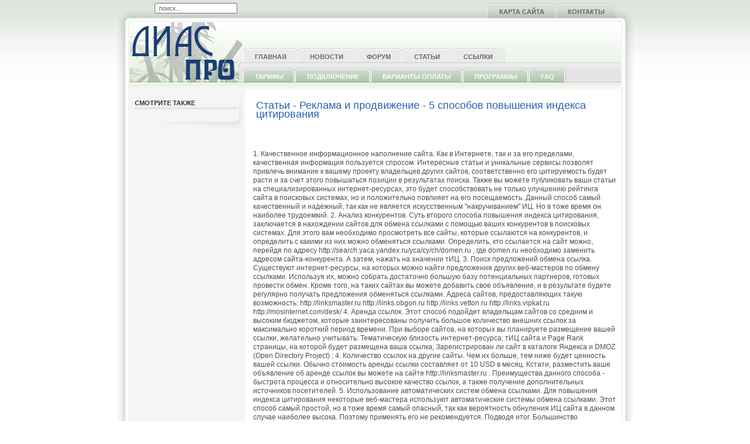

--- FILE ---
content_type: text/html
request_url: https://diaspro.com/page.php?id=449
body_size: 4322
content:

<!DOCTYPE html PUBLIC "-//W3C//DTD XHTML 1.0 Transitional//EN" "http://www.w3.org/TR/xhtml1/DTD/xhtml1-transitional.dtd">
<html>
<head>
<meta http-equiv="content-type" content="text/html; charset=windows-1251" />
<meta name="description" content="ДиасПро - Доступ в интернет, IP телефония" />
<meta name="keywords" content="" />
<meta name="generator" content="Seditio by Neocrome http://www.neocrome.net" />
<meta http-equiv="expires" content="Fri, Apr 01 1974 00:00:00 GMT" />
<meta http-equiv="pragma" content="no-cache" />
<meta http-equiv="cache-control" content="no-cache" />
<meta http-equiv="last-modified" content="Fri, 30 Jan 2026 09:06:29 GMT" />
<link rel="shortcut icon" href="favicon.ico" />

<meta name="viewport" content="width=device-width, initial-scale=1">
<script type="text/javascript">
<!--

function popup(code,w,h)
	{ window.open('plug.php?o='+code,'','toolbar=0,location=0,directories=0,menuBar=0,resizable=0,scrollbars=yes,width='+w+',height='+h+',left=32,top=16'); }

function pfs(id,c1,c2)
	{ window.open('pfs.php?userid='+id+'&c1='+c1+'&c2='+c2,'PFS','status=1, toolbar=0,location=0,directories=0,menuBar=0,resizable=1,scrollbars=yes,width=754,height=512,left=32,top=16'); }

function help(rcode,c1,c2)
	{ window.open('plug.php?h='+rcode+'&c1='+c1+'&c2='+c2,'Help','toolbar=0,location=0,directories=0,menuBar=0,resizable=0,scrollbars=yes,width=480,height=512,left=32,top=16'); }

function comments(rcode)
	{ window.open('comments.php?id='+rcode,'Comments','toolbar=0,location=0,directories=0,menuBar=0,resizable=0,scrollbars=yes,width=480,height=512,left=16,top=16'); }

function ratings(rcode)
	{ window.open('ratings.php?id='+rcode,'Ratings','toolbar=0,location=0,directories=0,menuBar=0,resizable=0,scrollbars=yes,width=480,height=512,left=16,top=16'); }

function polls(rcode)
	{ window.open('polls.php?id='+rcode,'Polls','toolbar=0,location=0,directories=0,menuBar=0,resizable=0,scrollbars=yes,width=608,height=448,left=16,top=16'); }

function pollvote(rcode,rvote)
	{ window.open('polls.php?a=send&id='+rcode+'&vote='+rvote,'Polls','toolbar=0,location=0,directories=0,menuBar=0,resizable=0,scrollbars=yes,width=608,height=448,left=16,top=16'); }

function picture(url,sx,sy)
	{ window.open('pfs.php?m=view&v='+url,'Picture','toolbar=0,location=0,directories=0,menuBar=0,resizable=1,scrollbars=yes,width='+sx+',height='+sy+',left=0,top=0'); }

function redirect(url)
	{ location.href = url.options[url.selectedIndex].value; }

window.name='main';



//-->
</script>
<script async="async" src="https://w.uptolike.com/widgets/v1/zp.js?pid=1866001" type="text/javascript"></script>
<!-- Yandex.Metrika counter --> <script type="text/javascript" > (function(m,e,t,r,i,k,a){m[i]=m[i]||function(){(m[i].a=m[i].a||[]).push(arguments)}; m[i].l=1*new Date();k=e.createElement(t),a=e.getElementsByTagName(t)[0],k.async=1,k.src=r,a.parentNode.insertBefore(k,a)}) (window, document, "script", "https://mc.yandex.ru/metrika/tag.js", "ym"); ym(75345316, "init", { clickmap:true, trackLinks:true, accurateTrackBounce:true }); </script> <noscript><div><img src="https://mc.yandex.ru/watch/75345316" style="position:absolute; left:-9999px;" alt="" /></div></noscript> <!-- /Yandex.Metrika counter -->
<title>ДиасПро - 5 способов повышения индекса цитирования</title>
<link href="skins/seditiobox/css/splitmenu.css" rel="stylesheet" type="text/css" />
<link href="skins/seditiobox/seditiobox.css" rel="stylesheet" type="text/css" />
<link href="skins/seditiobox/css/style2.css" rel="stylesheet" type="text/css" />
<!--[if IE 7]>
<link href="skins/seditiobox/css/template_ie7.css" rel="stylesheet" type="text/css" />
<![endif]-->
<!--[if lte IE 6]>
<link href="skins/seditiobox/css/template_ie6.css" rel="stylesheet" type="text/css" />
<![endif]-->
</head>
<body id="page-bg" class="f-default style1 splitmenu">
		<div id="wrapper">
		<div id="mainbody">
			<div class="shad-1">
				<div class="shad-2">
					<div class="shad-3">
						<div id="header">
							<div id="search"><form action="plug.php?e=search&amp;a=search" method="post">
<div class="search">
<input name="sq"  maxlength="20" alt="поиск" class="inputbox" type="text" size="20" value="поиск..."  onblur="if(this.value=='') this.value='поиск...';" onFocus="if(this.value=='поиск...') this.value='';" />
<input type="hidden" name="searchin_frm" value="1" /><input type="hidden" name="frm_sub[]" value="9999" /><input type="hidden" name="searchin_pag" value="1" /><input type="hidden" name="pag_sub[]" value="all" /><input type="hidden" name="searchin_use" value="1" />
</div>
<div><input type="hidden" id="x" name="x" value="GUEST" /></div></form></div>
                                                            <div id="tabmenu">
								<ul class="menu">
                                <li class=""><a href="plug.php?e=overview"><span>Карта сайта</span></a></li>
                                <li class=""><a href="plug.php?e=contactus"><span>Контакты</span></a></li>
                                </ul>	
                                </div>
                                
							<a href="/" class="nounder"><img src="skins/seditiobox/images/blank.png" border="0" alt="" id="logo" /></a>
                            
								<div id="nav-main" class="splitmenu2">
<ul class="menu">
<li class=""><a href="/"><span>Главная</span></a></li>
<li class=""><a href="list.php?c=news"><span>Новости</span></a></li>
<li class=""><a href="forums.php"><span>Форум</span></a></li>
<li class=""><a href="list.php?c=articles"><span>Статьи</span></a></li>
<li class=""><a href="list.php?c=links"><span>Ссылки</span></a></li>
</ul>                                

                                </div>
                                
								<div id="nav-sub">                         
<ul class="menu">
<li class="style2"><a href="list.php?c=tarifs"><span>Тарифы</span></a></li>
<li class="style2"><a href="list.php?c=connect"><span>Подключение</span></a></li>
<li class="style2"><a href="list.php?c=pay"><span>Варианты оплаты</span></a></li>
<li class=""><a href="list.php?c=soft"><span>Программы</span></a></li>
<li class=""><a href="list.php?c=faq"><span>FAQ</span></a></li>
</ul>
                                </div>
						</div>
					</div>

					<div id="content-bg">
						<div class="border-pad border-bottom">
							<div id="showcase">
								<div class="clr"></div>
							</div>
						</div>
						<div id="middlecolumn" class="border-pad">
							<div id="fakecolumn1" class="sc_1">
								<div id="fakecolumn2">
					<div id="leftcolumn">
					<div id="vert-menu">
                    <div class="moduletable">
                    <h3>Смотрите также</h3>
                    <ul></ul>
                     </div></div></div>
		<div id="align-padding"><div id="inset"></div>

<link rel="canonical" href="https://www.diaspro.com/page.php?id=449" />
<div id="title"><a href="list.php?c=articles">Статьи</a> - <a href="list.php?c=promotion">Реклама и продвижение</a> - <a href="page.php?id=449">5 способов повышения индекса цитирования</a></div>
<div id="subtitle"> <!--2150303c--><!--2150303c--><script async="async" src="https://w.uptolike.com/widgets/v1/zp.js?pid=lf4f86152e551b5e9076ac455a929b97e282f16a17" type="text/javascript"></script><br />
</div>
<!--2150303c--><!--2150303c--><script async="async" src="https://w.uptolike.com/widgets/v1/zp.js?pid=lf4f86152e551b5e9076ac455a929b97e282f16a17" type="text/javascript"></script>
<div id="main">
1. Качественное информационное наполнение сайта.

Как в Интернете, так и за его пределами, качественная информация пользуется спросом. Интересные статьи и уникальные сервисы позволят привлечь внимание к вашему проекту владельцев других сайтов, соответственно его цитируемость будет расти и за счет этого повышаться позиции в результатах поиска. Также вы можете публиковать ваши статьи на специализированных интернет-ресурсах, это будет способствовать не только улучшению рейтинга сайта в поисковых системах, но и положительно повлияет на его посещаемость.

Данный способ самый качественный и надежный, так как не является искусственным "накручиванием" ИЦ. Но в тоже время он наиболее трудоемкий.
2. Анализ конкурентов.

Суть второго способа повышения индекса цитирования, заключается в нахождении сайтов для обмена ссылками с помощью ваших конкурентов в поисковых системах. Для этого вам необходимо просмотреть все сайты, которые ссылаются на конкурентов, и определить с какими из них можно обменяться ссылками.

Определить, кто ссылается на сайт можно, перейдя по адресу http://search.yaca.yandex.ru/yca/cy/ch/domen.ru , где domen.ru необходимо заменить адресом сайта-конкурента. А затем, нажать на значении тИЦ.
3. Поиск предложений обмена ссылка.

Существуют интернет-ресурсы, на которых можно найти предложения других веб-мастеров по обмену ссылками. Используя их, можно собрать достаточно большую базу потенциальных партнеров, готовых провести обмен. Кроме того, на таких сайтах вы можете добавить свое объявление, и в результате будете регулярно получать предложения обменяться ссылками.

Адреса сайтов, предоставляющих такую возможность: 
http://linksmaster.ru 
http://links.obgon.ru 
http://links.vetton.ru 
http://links.vipkat.ru 
http://mosinternet.com/desk/ 

4. Аренда ссылок.

Этот способ подойдет владельцам сайтов со средним и высоким бюджетом, которые заинтересованы получить большое количество внешних ссылок за максимально короткий период времени.

При выборе сайтов, на которых вы планируете размещение вашей ссылки, желательно учитывать: 
Тематическую близость интернет-ресурса; 
тИЦ сайта и Page Rank страницы, на которой будет размещена ваша ссылка; 
Зарегистрирован ли сайт в каталоге Яндекса и DMOZ (Open Directory Project) ; 
4. Количество ссылок на другие сайты. Чем их больше, тем ниже будет ценность вашей ссылки. 


Обычно стоимость аренды ссылки составляет от 10 USD в месяц. Кстати, разместить ваше объявление об аренде ссылок вы можете на сайте http://linksmaster.ru .

Преимущества данного способа - быстрота процесса и относительно высокое качество ссылок, а также получение дополнительных источников посетителей.
5. Использование автоматических систем обмена ссылками.

Для повышения индекса цитирования некоторые веб-мастера используют автоматические системы обмена ссылками. Этот способ самый простой, но в тоже время самый опасный, так как вероятность обнуления ИЦ сайта в данном случае наиболее высока. Поэтому применять его не рекомендуется.
Подводя итог.
Большинство оптимизаторов не ограничиваются только одним из вышеперечисленных способ повышения индекса цитирования, а используют сразу несколько, например, написание PR-статей, обмен ссылками с тематическими сайтами, аренда ссылок на интернет-ресурсах с высокими значениями тИЦ и PageRank. Но, какой способ вы не применяли бы, главное помните, что сайт должен быть сделан, прежде всего, для посетителей, а не для роботов поисковых систем.
<div class="clr"></div>
<!--2150303c--><!--2150303c--><script async="async" src="https://w.uptolike.com/widgets/v1/zp.js?pid=lf4f86152e551b5e9076ac455a929b97e282f16a17" type="text/javascript"></script>   
Разместил: <a href="users.php?m=details&amp;id=2">Maggot</a> &nbsp; Дата: 2008-11-04 12:44 
</div>
                                        
</div>
										<div class="clr"></div>
									</div>
									<div class="clr"></div>
								</div>
								<div class="clr"></div>
                                
 <!--===============================================================================================================-->
 <div id="footer">
 <!--===========================================================================================-->                                                                                                                                
	
</div>
<!--===========================================================================================-->                                    
<div class="clr"></div>
</div>
</div>
<div class="clr"></div>
						</div>
					</div>
				</div>
			</div>
			<div id="bottom">
				<div class="shad-1">
					<div class="shad-2" style="text-align: center;"><br />
						<a href="/" title="ДиасПро">ДиасПро</a> - Высокоскоростной домашний интернет
					</div>
				</div>
			</div>
		</div>

<script defer src="https://static.cloudflareinsights.com/beacon.min.js/vcd15cbe7772f49c399c6a5babf22c1241717689176015" integrity="sha512-ZpsOmlRQV6y907TI0dKBHq9Md29nnaEIPlkf84rnaERnq6zvWvPUqr2ft8M1aS28oN72PdrCzSjY4U6VaAw1EQ==" data-cf-beacon='{"version":"2024.11.0","token":"6020dc52ae6c43ccbb7c8aae177d34c4","r":1,"server_timing":{"name":{"cfCacheStatus":true,"cfEdge":true,"cfExtPri":true,"cfL4":true,"cfOrigin":true,"cfSpeedBrain":true},"location_startswith":null}}' crossorigin="anonymous"></script>
</body>
</html>



--- FILE ---
content_type: text/css
request_url: https://diaspro.com/skins/seditiobox/css/splitmenu.css
body_size: -36
content:


/* @group main tabmenu */

#nav-main ul {
	list-style: none;
	margin: 0;
	padding: 0;
	padding-left: 2px;
}

#nav-main li {
	float: left;
	margin: 0;
	padding: 0;
}

#nav-main a {
	float:  left;
	margin: 0;
	height: 28px;
	line-height: 30px;
	padding: 0 20px;
}

#nav-main li {
	background-repeat:  no-repeat;
	background-position: 100% 0;
}

#nav-main li a {
	background-repeat: no-repeat;
	background-position:  -2px 0;
}

#nav-main li.index-1 a {
	background-position: 0 0;
}

/* @end */

/* @group secondary tabmenu */
#nav-sub ul {
	list-style: none;
	margin: 0;
	padding: 0;
	padding-left: 2px;
}

#nav-sub li {
	float: left;
	margin: 0;
	padding: 0;
}

#nav-sub a {
	float:  left;
	margin: 0;
	padding: 0;
	height: 28px;
	line-height: 30px;
	padding: 0 20px;
}

#nav-sub li {
	background-repeat:  no-repeat;
	background-position: 100% 0;
}

#nav-sub li a {
	background-repeat: no-repeat;
	background-position:  -2px 0;
}

#nav-sub li.index-1 a {
	background-position: 0 0;
}

/* @end */

/* @group vert submenu */

#vert-menu ul {
	padding: 0;
}

#vert-menu li {
	padding: 0;
	background: none;
}

#vert-menu a {
	display: block;
}

#vert-menu a:hover {
	background-position: 100% -40px;
	text-decoration: none;
}

#vert-menu li.active_menu a {
	background-position: 100% -20px;
}

#vert-menu li li {
	text-indent: 20px;
}

#vert-menu li li a {
	background: none;
}

/* @end */

--- FILE ---
content_type: text/css
request_url: https://diaspro.com/skins/seditiobox/seditiobox.css
body_size: 3358
content:


/* @group Main  */

html {
  height: 100%;
  margin-bottom: 1px;
}

body {
	margin: 0;
	padding: 0;
}

p {
  margin-top: 10px;
  margin-bottom: 15px;
}

h1, h2, h3, h4, h4, h5, h6 {
	padding-bottom: 5px;
	margin: 10px 0px 5px 0;
}

fieldset {
	border: 0;
	padding: 5px 0;
}

/* @group Fonts */

/* @group Sizes */


body.f-smaller {
	font-size: 10px;
}

body.f-default {
	font-size: 12px;
}

body.f-larger {
	font-size: 15px;
}

h1,h2,h3,h4 {
	font-family: Helvetica, Arial, sans-serif;
}

h1 {
	font-size: 150%;
	/* color: see style css */
}

h2 {
	font-size: 140%;
	/* color: see style css */
}

h3 { 
   font-size: 130%;
}

h4 {
	font-size:  110%;
}

h5 {
	font-size: 100%;
	font-style: italic;
}
img {
border:0;
}

.small,
.modifydate,
.createdate,
div.mosimage_caption {
	font-size: 95%;
	/* color: see style css */
}

#nav a,
#tabmenu a,
#nav-main a,
#nav-sub a,
.moduletable h3,
.module h3,
.module-hilite1 h3,
.module-hilite2 h3,
.module-hilite3 h3,
.module-hilite4 h3,
#vert-menu a,
a.mainlevel,
a.sublevel,
.componentheading {
	font-size: 92%;
	font-family: Helvetica, Arial, sans-serif;
	text-transform: uppercase;
	font-weight: bold;
}

.componentheading {
	/* color: see style css */
 	margin-bottom: 15px;
}

td.componentheading {
	padding-bottom: 15px;
}

/* @end */

/* @group Family */

body {
		line-height: 125%;
		font-family: Lucida Grande, Helvetica, Arial, sans-serif;
		/* color: see style css */
}

.contentheading {
	font-family: Arial Narrow, Helvetica, sans-serif;
	font-size: 140%;
	font-weight: bold;
	/* see style css */
}


a:link,
a:visited {
	text-decoration: none;
	/* color: see style css */
}

a:hover {
	text-decoration: underline;
	/* color: see style css */
}

/* @end */

/* @end */

/* @end */

/* @group Custom */

/* @group accessibility */

/* accessibility stuff */

#access span {
	background-repeat: no-repeat;
}

#access a {
	text-decoration: none;
}

#access #buttons {
	float: right;
}

#access .button {
	display: block;
	float: right;
	width: 38px;
	height: 18px;
	margin-left: 1px;
	background-repeat: no-repeat;
	cursor: pointer;
}

/* @end */

/* @group layout */

#page-bg {
	height: 100%; 
	padding: 0;
	margin-bottom: 1px;
  /* background: see style css */
}


/*****************************************************
 * CHANGE WIDTH SETTINGS HERE
 *
 * To change the width of this template just edit this 
 * div#wrapper element.
 *
 * Fixed - just chagne the width to your desired width
 * Fluid - remove the width element completely
 *
 *****************************************************/
div#wrapper {
	width: 883px;
	margin: 0 auto;
	position: relative;
}

#mainbody #header {
	/* background: see style css */
	width: 100%;
	position: relative;
	height: 142px;
}

.suckerfish #mainbody #header {
	/* background: see style css */
	height: 151px;
}


#header #access {
	position: absolute;
	left: 300px;
	top:  6px;
	width: 150px;
	height: 21px;
	border: 0;
}

#header #tabmenu {
	position: absolute;
	right: 30px;
	top:  3px;
	width: 400px;
	height:  30px;
}

#header #nav-main ul {
	padding-top:  82px;
}

#header #logo {
	position: absolute;
	left:  35px;
	top:  38px;
	width: 150px;
	height: 85px;
}

#header #search {
	position: absolute;
	left: 55px;
	top: 0px;
	width: 230px;
	height: 32px;
}

#header #nav-main {
	height: 74px;
	padding-top: 42px;
	margin-right: 23px;
	margin-left:  214px;
}

#header #nav-main.splitmenu2 {
	height: 116px;
	padding: 0;
	margin-right: 23px;
	margin-left:  214px;
}

#header #nav-sub {
	margin-right: 23px;
	margin-left:  214px;
}

.border-pad {
	margin-left: 5px;
	margin-right: 5px;
	padding: 0 1px;
}

.border-bottom {
	padding-bottom: 1px;
}

#content-bg {
	margin-left:15px;
	margin-right: 15px;
}

#showcase {
	padding: 5px 7px 0 7px;
}

.usermodule {
	float: left;
}

#fakecolumn2 {

}

#fakecolumn1.sc_0 {
	border-left: 0;
}

#fakecolumn1.sc_0 #fakecolumn2 {
	margin-left: 0;
	background: none;
}

div#middlecolumn .padding {
	padding: 10px 20px;
}

div#leftcolumn {
	float: left;
	width: 195px;
	margin-left: -195px;
	padding-top: 10px;
	position: relative;
}

div#align-padding {
	margin-left: 2px;
	margin-right: -1px;
}

div#inset {
	padding: 1px;	
}

div#rightcolumn {
	float: right;
	width: 191px;
	padding: 5px 5px 0 0;
}

div#componentcolumn {
	margin-right: 206px;
}

div#componentcolumn.sc_0 {
	margin-right: 0;
}

#footer {
	padding: 7px 7px 5px 7px;
}

#bottom {
	margin-bottom: 20px;
}

#bottom .shad-1 {

}

#bottom .shad-2 {
	height: 74px;
}

#bottom .rocket {
	
}

/* @end */

/* @group modules */

div.moduletable {
	margin-bottom: 15px;
}

div.moduletable-flush {
	margin: 0;
	padding: 0;
}

div.module,
div.module-hilite1,
div.module-hilite2,
div.module-hilite3,
div.module-hilite4 {
	margin-bottom: 10px;
}

div.moduletable h3,
div.module h3,
div.module-hilite1 h3,
div.module-hilite2 h3,
div.module-hilite3 h3,
div.module-hilite4 h3 {
	margin: 10px 0;
	padding: 0 0 1px 0;
	line-height: 100%;
	height: auto;
}

div#showcase div.moduletable,
div#footer div.moduletable {
	padding: 10px 5px;
	margin: 0;
}

#showcase div.moduletable h3 {
	margin: 0 0 10px 0;
}

#leftcolumn div.moduletable {
	padding: 0 10px 20px 10px;
}

div.module h3,
div.module-hilite4 h3,
div.module-hilite1 h3 {
	margin: 0 0 10px 0;
}

div.module-hilite2 h3 {
	margin: 0 0 10px 0;	
}

div.module-hilite3 h3,
#footer div.moduletable h3 {
	margin: 0 0 10px 0;	
}


div.module div div div,
div.module-hilite1 div div div,
div.module-hilite2 div div div,
div.module-hilite3 div div div,
div.module-hilite4 div div div {
	padding: 15px 15px;
}

div.module-hilite1,
#componentcolumn div.module {
	padding-bottom: 5px
}

div.module-hilite1 div,
#componentcolumn div.module div {
	background: none;
}

div.module div div div div,
#rightcolumn div.module div div div div,
div.module-hilite1 div div div div,
div.module-hilite2 div div div div,
div.module-hilite3 div div div div,
div.module-hilite4 div div div div {
	background: none;
	padding: 0;
}

/* @end */

/* @group menus */

/* For other menu CSS see individual style files: splitmenu.css and suckerfish.css */

/* @group top tabmenu */

/* styles are in the style.css for tabs */

#tabmenu ul {
	list-style: none;
	margin: 0;
	padding: 0;
	float:  right;
}

#tabmenu li {
	float: left;
	margin: 0;
	padding: 0;
}

#tabmenu a {
	float:  left;
	margin: 0;
	height: 28px;
	line-height: 34px;
	padding: 0 20px;
}

#tabmenu li {
	background-repeat:  no-repeat;
	background-position: 100% 0;
}

#tabmenu li a {
	background-repeat: no-repeat;
	background-position:  -2px 0;
}

#tabmenu li.index-1 a {
	background-position: 0 0;
}

/* @end */

/* @end */

/* @group content */

/* @group headers */

/* see style css files for colors */

/* @end */

/* @group search box */

#search form {
	margin: 0;
	padding: 0;
}

#search .search {
	float: left;
	margin-top: 5px;
	margin-left: 10px;
}

#search input.inputbox {
	width: 130px;
	padding-left: 5px;
}

span.searchtitle {
	display: block;
	float: left;
	height: 33px;
	line-height: 33px
}

/* @end */

/* @group lists */

ul {
	list-style: none;
	padding: 0;
	padding-left: 10px;	
}

ul li {
	margin: 5px 0;
	padding-left: 25px;
	/* background: see style css */
}

#componentcolumn ul li {
	margin: 15px 0;
}

div.moduletable ul li {
	margin: 5px 0;
	padding-left: 20px;
}

ul.arrow {

}

ul.arrow li {
	/* background: see style css */
	padding-bottom: 10px;
	padding-left: 40px;
}

ul.check li {
	/* background: see style css */
	padding-bottom: 10px;
	padding-left: 40px;
}

ul.big li {
	padding-bottom: 20px;
	padding-left: 55px;	
}

/* @end */

/* @group alert styles */

span.alert {
	/*background: see style css*/
	display: block;
	margin:  10px;
	padding: 10px 10px 10px 45px;
}

span.info {
	/*background: see style css*/
	display: block;
	margin:  10px;
	padding: 10px 10px 10px 45px;
}

span.star {
	/*background: see style css*/
	display: block;
	margin:  10px;
	padding: 10px 10px 10px 45px;
}

span.note {
	/*background: see style css*/
	display: block;
	margin:  10px;
	padding: 10px 10px 10px 45px;
}

span.download {
	/*background: see style css*/
	display: block;
	margin:  10px;
	padding: 10px 10px 10px 45px;
}



/* @end */

/* @group quote */

span.quote {
	display: block;
	font-style: italic;
}

div.author {
	text-align: right;
	font-weight: bold;
}

/* @end */

/* @group blockquote */

blockquote {
	/* background: see style css */
	margin:  10px;
	padding: 10px 10px 5px 45px;
}

blockquote p {
	/* background: see style css */
	padding-right: 35px;
}

/* @end */

/* @group code */

pre {
	margin: 10px;
	padding: 10px 10px 10px 40px;
	font-family: "courier new",helvetica,"times new roman",serif;
	font-size: 1.1em;
}

/* @end */

/* @group content area */

.left_image {
	float: left;
	margin-right: 10px;
}

.right_image {
	float: right;
	margin-left: 10px;
}

/* @end */


/* @group styles */

img.album.left {
	margin-right: 5px;
}

img.alubm.right {
	margin-right: 5px;
}

div.style {
	float: left;
	margin-left: 10px;
	width: 175px;
	text-align: center;
	margin-top: 20px;
}

.style .album {
	border: 0;
}

/* @end */

#rocket {
	display: block;
	border: 0;
	width: 146px;
	margin: 0 auto;
	height: 49px;
}

.vert_spacing {
	margin: 15px 0;
}

.hide {
	display: none;
}

form {
	border: 0;
	margin: 0;
	padding: 0;
}

table.blog span.article_seperator {
	display: block;
	height: 20px;
}

table.pollstableborder td {
	text-align: left;
	padding: 2px 0;
}

input#mod_search_searchword {
	width: 120px;
}

a:link.nounder,
a:visited.nounder,
a:hover.nounder {
	text-decoration: none;
	border: 0;
}

/* @end */

/* @end */

/* @group Joomla Core */

/* @group content */

.contentheading {
	padding: 10px 0;
	margin-top: 10px;
	margin-bottom: 10px;
	line-height:100%;
}

#showcase .contentheading {
	padding-top: 0;
}

td.buttonheading {
 	vertical-align: middle;
}

td.buttonheading img {
	margin-right: 5px;
}

table.contentpaneopen, table.contentpane {
  border-collapse: collapse;
  padding: 0;
  margin: 0;
  width: 100%;
}

div.contentpane, div.contentpaneopen {
	width: 100%;
}


.clr {
	clear: both;
}

div.mosimage {
  margin: 5px;
}

a.readon {
	display: block;
	float: left;
	padding-left: 25px;
	padding-top: 2px;
	margin-top: 10px;
	line-height: 14px;
	height: 16px;
	/* background: see style css */
}

.modifydate {
	height: 20px;
	vertical-align: bottom;
}

.createdate {
	height: 20px;
	vertical-align: top;
	vertical-align: top;
	padding-bottom: 5px;
	padding-top: 0px;
}

table.contenttoc {
  margin: 5px;
  padding: 5px;
}

table.contenttoc td {
  padding: 0 5px;
}

/* @end */

/* @group pathway */

span.pathway {
	display: block;
	height: 16px;
	line-height: 16px;
	vertical-align: middle;
	margin-top: 5px;
	margin-bottom: 15px;
}

span.pathway a {
}

span.pathway img {
	border: 0;
	width: 10px;
	margin: 0 7px 0 9px;
	/* background: see style css */
}

div#pathway {
	margin-bottom: 10px;
	padding-left: 8px;
}

/* @end */

/* @group sections */



/* @end */

/* @group mainmenu */

a.mainlevel:link,
a.mainlevel:visited {
	display: block;
	padding: 0px 0 0px 0px;
	margin-bottom: 5px;
	/* background: see style css */
}

a.mainlevel:hover {
	background-position: 100% -40px;
	text-decoration: none;
}

a.mainlevel#active_menu,
a.sublevel#active_menu {
	background-position: 100% -20px;
}

a.sublevel:link,
a.sublevel:visited {
	text-decoration: none;
}

a.sublevel:hover {
	text-decoration: none;
}


/* @end */

/* @group modules */


/* @end */

/* @group misc */

table.adminform textarea {
  width: auto;
}

.sectiontableheader {
	font-weight: bold;
	padding: 4px;
}

.sectiontableentry1,
.sectiontableentry2 {
	padding: 4px;
}

.pollstableborder .sectiontableentry1,
.pollstableborder .sectiontableentry2 {
	border: 0;
	background: none;
}


#title
	{
	margin:20px 20px 12px 20px;
	font-size:150%;
	}

#subtitle
	{
	margin:4px 20px 16px 20px;
	vertical-align:top;
	}

#adminmenu
	{
	margin:0 20px 2px 20px;
	}
	
#main
	{
	padding:10px 10px 16px 15px;
	margin:0;
	vertical-align:top;}
	
hr {
	color:#E6E6E6;
	background-color:#E6E6E6;
	height: 4px;
	border-width:0px;
}
/* ============== Various ============== */
.inputbox { font-size:11px; color: #666666;}
.disp		{ padding:12px; margin:0; }
.block		{ padding:8px; margin:5px;	border:1px solid #ccc; }
.error		{ padding:24px 8px 24px 8px; margin:0; color:#CC1212; font-weight:bold; font-size:110%; text-align:center; }
.codetitle	{ font-size:10px; color:#59739B; padding:2px; margin-top:5px; }
.valid 		{ height:48px; text-align:center; vertical-align:middle; }
.paging		{ text-align:center; padding:12px; text-align:right; font-size:90%; }
.centerall 	{ text-align:center; }
.desc 		{ font-size:95%; padding:3px; color:#333; }
.spoiler	{ padding:8px; margin:8px; border:1px dashed #CCCCCC; background-color:#DBE5E9; }
form		{ margin:0; }
.colleft	{ float:left; margin:0px 10px 0px 4px; }
.colright	{ float:right; margin:0px 4px 0px 4px; }
.bar_front 	{ background-color:#92CC5E; border-right:0px solid #333333; padding:0; color:#DDDDDD; height:8px; }
.bar_back 	{ background-color:#EBECF1; border:1px solid #333333; margin:0 7px 0 7px; height:8px; }
.bbcodes a img { border:1px outset #A0A0A0; background-color:#999BAC; }
.smilies a img { border:0; background-color:transparent; }
.today		{ border:1px dashed #DDAA00; }
.signature 		{ color:#979797; font-size:80%; max-height:96px; overflow:auto; }
.signature a	{ color:#000000; }
#randpolls { }
#randpolls .poll { }
/* ============== Tables ============== */

table td 			{ vertical-align:top; }
table.flat		{ width:99%; margin:0; padding:0; border-collapse:collapse; }
table.flat td 	{ padding:0; margin:0}
table.main 		{ width:99%; margin:0; padding:4px; }
table.main td 	{ padding:4px; }
table.cells 	{ width:100%; margin-top:20px; padding:0; border:1px solid #ccc; border-collapse:collapse; }
table.cells td	{ padding:7px; background: none; margin:0; border:1px solid #ccc;}
.coltop		{ text-align:center; background: #F5F5F5!important; font-weight:bold;}
.odd		{ background:none!important; }
.even		{ background-color:#F5F5F5!important; }
table.list 		{ width:100%; margin:0; padding:0px; border-collapse:collapse; }
table.list td 	{ padding:5px; }

/* @end */


--- FILE ---
content_type: text/css
request_url: https://diaspro.com/skins/seditiobox/css/style2.css
body_size: 1663
content:
/* Style2 - light green with blue */

/* General Style */

body {
		color: #4f4f4f;
}

a:link,
a:visited {
	color: #2C5EAC;
}

a:hover {
	color: #606c7a;
}

/* access */

a.large .button {
	background: url(../img/style2/access-large.png);
}

a.small .button {
	background: url(../img/style2/access-small.png);
}

a.default .button {
	background: url(../img/style2/access-med.png);
}

/* Layout */
#page-bg {
  background: #fff url(../img/style2/bg.png) repeat-x;
}

#mainbody {
	background: #fff url(../img/style2/head-bg-tabs.png) 0 0 repeat-x;
}

.suckerfish #mainbody {
	background: #fff url(../img/style2/head-bg-sucker.png) 0 0 repeat-x;	
}

#mainbody .shad-1 {
	background: url(../img/style2/shadow-l.png) 0 0 repeat-y;
}

#mainbody .shad-2 {
	background: url(../img/style2/shadow-r.png) 100% 0 repeat-y;
}

#mainbody .shad-3 {
	background: url(../img/style2/head-r-tabs.png) 100% 0 no-repeat;
}

.suckerfish #mainbody .shad-3 {
	background: url(../img/style2/head-r-sucker.png) 100% 0 no-repeat;
}

#mainbody #header {
	background: url(../img/style2/logo-tabs.png) 0 0 no-repeat;
}

.suckerfish #mainbody #header {
	background: url(../img/style2/logo-sucker.png) 0 0 no-repeat;
}

.border-pad {
	border-left: 1px solid #e7e7e7;
	border-right: 1px solid #e7e7e7;
}

.border-bottom {
	border-bottom: 1px solid #e7e7e7;
}

#content-bg {
	background: #fff;
}

#showcase {
	border-top: 1px solid #EAF3E7;
	background: #F5F5F5 url(../img/style2/showcase-bg.png) 0 0 repeat-x;
	color: #333;
}

#fakecolumn1 {
	border-left: 194px solid #f5f5f5;
}

#fakecolumn2 {
	background: url(../img/style2/left-div.png) 0 0 repeat-y;
}

div#leftcolumn {
	border-top: 1px solid #fff;
}

div#inset {
	border-bottom: 1px solid #e7e7e7;
}

#footer {
	background: #D9E8D7 url(../img/style2/footer-bg.png) 0 0 repeat-x;
}

#bottom {
	background: url(../img/style2/bottom-bg.png) 0 0 repeat-x;
}

#bottom .shad-1 {
	background: url(../img/style2/bottom-r.png) 100% 0 no-repeat;
}

#bottom .shad-2 {
	background: url(../img/style2/bottom-l.png) 0 0 no-repeat;
}

/* Modules */

div.moduletable h3,
div.module h3,
div.module-hilite1 h3,
div.module-hilite2 h3,
div.module-hilite3 h3,
div.module-hilite4 h3 {
	color: #333;
}

#showcase div.moduletable h3 {
	border-bottom: 4px solid #D1DFD0;	
}

#leftcolumn div.moduletable {
	background: url(../img/style2/module-left-bg.png) 100% 100% no-repeat;
}

#leftcolumn div.moduletable h3 {
	border-bottom: 4px solid #E6E6E6;
}

div.module h3,
div.module-hilite4 h3,
div.module-hilite1 h3 {
	color: #333;
	border-bottom: 4px solid #ECECEC;
}

div.module-hilite2 h3 {
	color: #2C5EAC;
	border-bottom: 4px solid #D5DEEC;	
}

div.module-hilite3 h3,
#footer div.moduletable h3 {
	color: #678267;
	border-bottom: 4px solid #D7E6D3;	
}

div.module-hilite1,
#componentcolumn div.module {
	background: url(../img/style2/module-1-bg.png) 100% 100% no-repeat;
}

div.module-hilite2 {
	background: url(../img/style2/module-2-tr.png) 100% 0 no-repeat;
}

div.module-hilite2 div {
	background: url(../img/style2/module-2-tl.png) 0 0 no-repeat;
}

div.module-hilite2 div div {
	background: url(../img/style2/module-2-br.png) 100% 100% no-repeat;
}

div.module-hilite2 div div div {
	background: url(../img/style2/module-2-bl.png) 0 100% no-repeat;
}

div.module-hilite3  {
	background: url(../img/style2/module-3-tr.png) 100% 0 no-repeat;
}

div.module-hilite3 div {
	background: url(../img/style2/module-3-tl.png) 0 0 no-repeat;
}

div.module-hilite3 div div {
	background: url(../img/style2/module-3-br.png) 100% 100% no-repeat;
}

div.module-hilite3 div div div {
	background: url(../img/style2/module-3-bl.png) 0 100% no-repeat;
}

div.module-hilite4,
#rightcolumn div.module {
	background: url(../img/style2/module-4-tr.png) 100% 0 no-repeat;
}

div.module-hilite4 div,
#rightcolumn div.module div {
	background: url(../img/style2/module-4-tl.png) 0 0 no-repeat;
}

div.module-hilite4 div div,
#rightcolumn div.module div div {
	background: url(../img/style2/module-4-br.png) 100% 100% no-repeat;
}

div.module-hilite4 div div div,
#rightcolumn div.module div div div {
	background: url(../img/style2/module-4-bl.png) 0 100% no-repeat;
}

/* Top tabmenu styles */

#tabmenu a {
	color: #666;
}

#tabmenu li {
	background-image: url(../img/style2/tabs-top-r-off.png);
}

#tabmenu li a {
	background-image: url(../img/style2/tabs-top-l-off.png);
}

#tabmenu li.active_menu {
	background-image:  url(../img/style2/tabs-top-r-on.png);	
}

#tabmenu li.active_menu a {
	background-image: url(../img/style2/tabs-top-l-on.png);
	color: #2C5EAC;
}

/**** CONTENT STYLES *****/

/* headers */

h1 {
	color: #2C5EAC;
}

h2,h4,h5 {
	color: #333;
}

h3 {
	color: #2C5EAC;
}


/* Joomla styles */
.small,
.modifydate,
.createdate,
div.mosimage_caption {
	color: #666;
}

.componentheading {
	color: #333;
	border-bottom: 4px solid #ECECEC;	
}

.contentheading {
	color: #333;
}

a.readon {
	background:  url(../img/style2/bullet-redo.png) 0 0 no-repeat;
}

span.pathway ../img {
	background: url(../img/style2/arrow-round.png) 50% 50% no-repeat;
}

table.adminform textarea {
  color: #666;
}

.sectiontableheader {
	background: #f0f0f0;
	border-bottom: 1px solid #ddd;
}

.sectiontableentry1,
.sectiontableentry2 {
	border-bottom: 1px solid #f0f0f0;
}

.sectiontableentry2 {
	background: #f6f6f6;
}

/* List styles */

ul li {
	background: url(../img/style2/arrow-round.png) 0 3px no-repeat;
}

ul.arrow li {
	background: url(../img/style2/bullet-arrow.png) 0 0 no-repeat;
}

ul.check li {
	background: url(../img/style2/bullet-check.png) 0 0 no-repeat;
}

ul.big li.big1 {
	background: url(../img/style2/list-1.png) 0 -3px no-repeat;
}

ul.big li.big2 {
	background: url(../img/style2/list-2.png) 0 -3px no-repeat;
}

ul.big li.big3 {
	background: url(../img/style2/list-3.png) 0 -3px no-repeat;
}

ul.big li.big4 {
	background: url(../img/style2/list-4.png) 0 -3px no-repeat;
}

ul.big li.big5 {
	background: url(../img/style2/list-5.png) 0 -3px no-repeat;
}

ul.big li.big6 {
	background: url(../img/style2/list-6.png) 0 -3px no-repeat;
}

ul.big li.big7 {
	background: url(../img/style2/list-7.png) 0 -3px no-repeat;
}

ul.big li.big8 {
	background: url(../img/style2/list-8.png) 0 -3px no-repeat;
}

ul.big li.big9 {
	background: url(../img/style2/list-9.png) 0 -3px no-repeat;
}

/* Alert styles */

span.alert {
	background: #F7F1EF url(../img/icon-alert.png) 5px 5px no-repeat;
	border-top: 4px solid #F8A88C;
	border-bottom: 4px solid #F8A88C;
	color: #000;
}

span.info {
	background: #e9eef3 url(../img/icon-info.png) 5px 5px no-repeat;
	border-top: 4px solid #aec9ef;
	border-bottom: 4px solid #aec9ef;
	color: #333;
}

span.star {
	background: #ffffe6 url(../img/icon-star.png) 5px 5px no-repeat;
	border-top: 4px solid #f6f086;
	border-bottom: 4px solid #f6f086;
	color: #333;
}

span.note {
	background: #f7f7f7 url(../img/icon-note.png) 5px 5px no-repeat;
	border-top: 4px solid #dbdbdb;
	border-bottom: 4px solid #dbdbdb;
	color: #333;
}

span.download {
	background: #e6ffe1 url(../img/icon-download.png) 5px 5px no-repeat;
	border-top: 4px solid #bbeeae;
	border-bottom: 4px solid #bbeeae;
	color: #333;
}

blockquote {
	background: #f5f5f5 url(../img/quote-start.png) 5px 5px no-repeat;
	border-top: 4px solid #D3D3D3;
	border-bottom: 4px solid #D3D3D3;
}

blockquote p {
	background: url(../img/quote-end.png) 100% 100% no-repeat;
}

pre {
	background: #BFCBDC url(../img/icon-code.png) 5px 5px no-repeat;
	border-top: 4px solid #779BCE;
	border-bottom: 4px solid #779BCE;	
	color: #000;
}

/* Misc styles */

div.style {
	border: 4px solid #f5f5f5;
}

#rocket {
	background: url(../img/style2/rocket.png) 0 0 no-repeat;
}

/******* MENU SYSTEMS *******/

/* Default Joomla! menu */
a.mainlevel:link,
a.mainlevel:visited {
	background: url(../img/style2/menu-indicator.png) 100% 0 no-repeat;
}

a.mainlevel#active_menu,
a.sublevel#active_menu {
	color: #333;
}

/* SplitMenu & SplitMenu2 */
.splitmenu #nav-main a {
	color: #666;
}

.splitmenu #nav-main li {
	background-image: url(../img/style2/tabs-main-r-off.png);
}

.splitmenu #nav-main li a {
	background-image: url(../img/style2/tabs-main-l-off.png);
}

.splitmenu #nav-main li.active_menu {
	background-image:  url(../img/style2/tabs-main-r-on.png);	
}

.splitmenu #nav-main li.active_menu a {
	background-image: url(../img/style2/tabs-main-l-on.png);
	color: #2C5EAC;
}

.splitmenu #nav-sub a {
	color: #fff;
}

.splitmenu #nav-sub li {
	background-image: url(../img/style2/tabs-second-r-off.png);
}

.splitmenu #nav-sub li a {
	background-image: url(../img/style2/tabs-second-l-off.png);
}

.splitmenu #nav-sub li.active_menu {
	background-image:  url(../img/style2/tabs-second-r-on.png);	
}

.splitmenu #nav-sub li.active_menu a {
	background-image: url(../img/style2/tabs-second-l-on.png);
	color: #333;
}

.splitmenu #vert-menu a {
	background: url(../img/style2/menu-indicator.png) 100% 0 no-repeat;
}

.splitmenu #vert-menu li.active_menu a {
	color: #333;
}

.splitmenu #vert-menu li.active_menu li a {
	color: #2C5EAC;
}

/* Suckerfish Menu */
.suckerfish #nav-sub {
	border-right: 1px solid #1D4A85;
}

.suckerfish #nav-sub ul {
	border-left: 1px solid #5892BD;
}

.suckerfish #nav-sub li {
	border-left: 1px solid #1D4A85;
	border-right: 1px solid #5892BD;	
}

.suckerfish #nav-sub a {
	color: #F9FAFD;
}

.suckerfish #nav-sub li:hover a,
.suckerfish #nav-sub li.sfhover a {
	color: #333;
}

.suckerfish #nav-sub li:hover,
.suckerfish #nav-sub li.sfhover {
	background: url(../img/style2/sucker-active-bg.png) 0 0 repeat-x;
	color: #333;
	border-left: 1px solid #C1CBBF;
	border-right: 1px solid #C1CBBF;
}

.suckerfish #nav-sub li li a:link.daddy,
.suckerfish #nav-sub li li a:visited.daddy {
	background: url(../img/style2/sucker-bullet.png) 100% 50% no-repeat;
}

.suckerfish #nav-sub li li:hover,
.suckerfish #nav-sub li li.sfhover {
	background: #e0e9de;
}

.suckerfish #nav-sub li li a:link,
.suckerfish #nav-sub li li a:visited {
	color: #2C5EAC;
	border-top: 1px solid #fff;
	border-bottom: 1px solid #d9e8d7;
}

.suckerfish #nav-sub li li {
	background: #edf7eb;
	border-left: 1px solid #ccd9cb;
	border-right: 1px solid #ccd9cb;
}


--- FILE ---
content_type: application/javascript;charset=utf-8
request_url: https://w.uptolike.com/widgets/v1/version.js?cb=cb__utl_cb_share_1769763991014599
body_size: 396
content:
cb__utl_cb_share_1769763991014599('1ea92d09c43527572b24fe052f11127b');